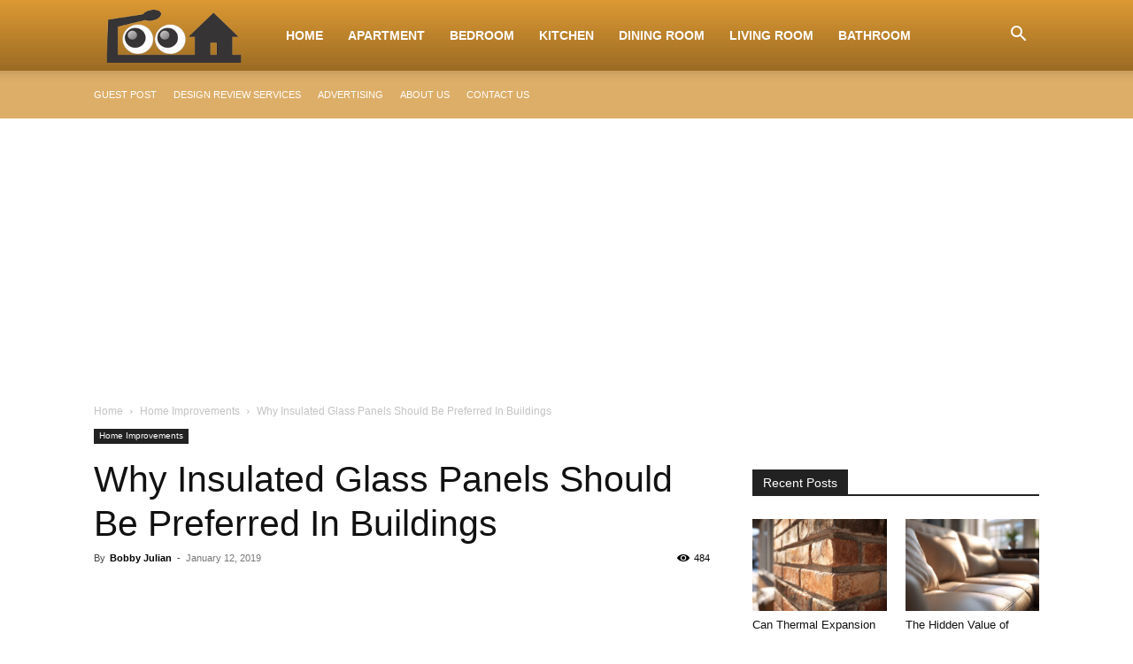

--- FILE ---
content_type: text/html; charset=utf-8
request_url: https://www.google.com/recaptcha/api2/aframe
body_size: 268
content:
<!DOCTYPE HTML><html><head><meta http-equiv="content-type" content="text/html; charset=UTF-8"></head><body><script nonce="elzy1Z4JzcF4RwHFfZ04sA">/** Anti-fraud and anti-abuse applications only. See google.com/recaptcha */ try{var clients={'sodar':'https://pagead2.googlesyndication.com/pagead/sodar?'};window.addEventListener("message",function(a){try{if(a.source===window.parent){var b=JSON.parse(a.data);var c=clients[b['id']];if(c){var d=document.createElement('img');d.src=c+b['params']+'&rc='+(localStorage.getItem("rc::a")?sessionStorage.getItem("rc::b"):"");window.document.body.appendChild(d);sessionStorage.setItem("rc::e",parseInt(sessionStorage.getItem("rc::e")||0)+1);localStorage.setItem("rc::h",'1769052951930');}}}catch(b){}});window.parent.postMessage("_grecaptcha_ready", "*");}catch(b){}</script></body></html>